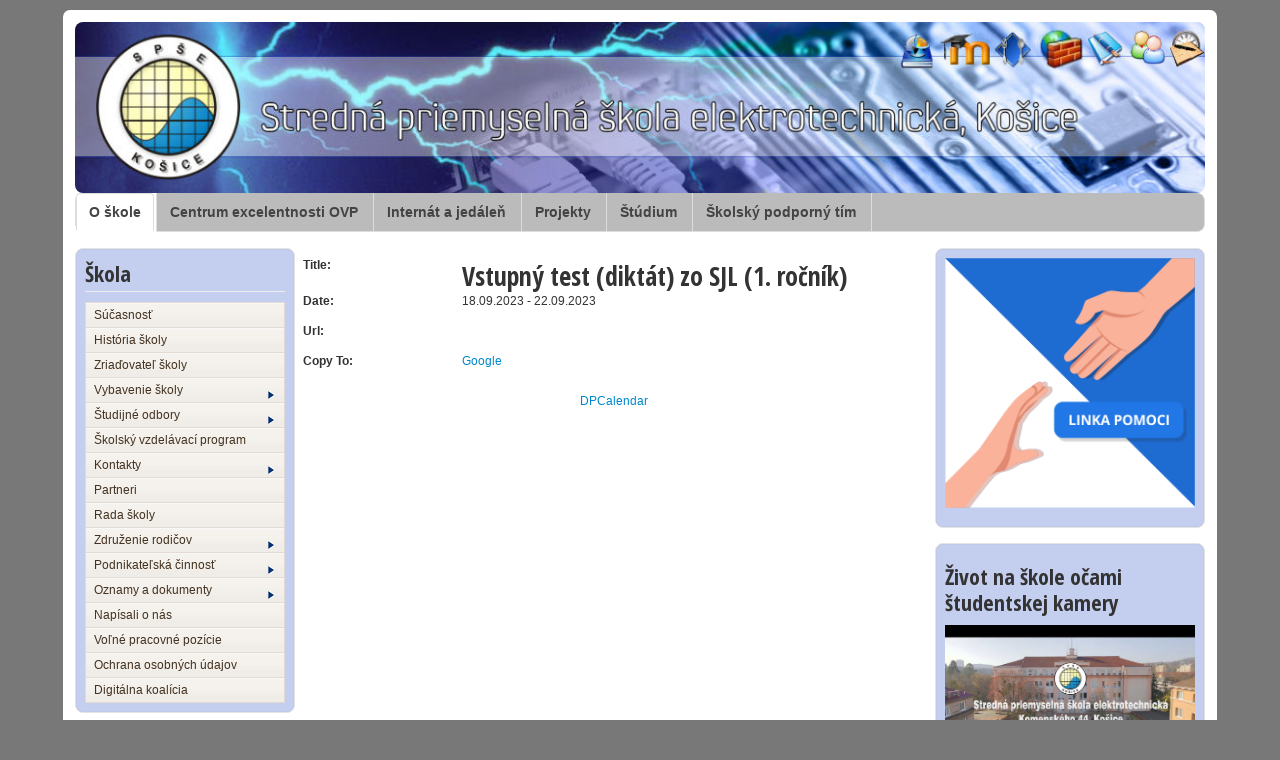

--- FILE ---
content_type: text/html; charset=utf-8
request_url: https://www.spseke.sk/skola/index.php/component/dpcalendar/event/1003
body_size: 9803
content:
<!DOCTYPE html>
<html xmlns="http://www.w3.org/1999/xhtml" xml:lang="sk-sk" lang="sk-sk" dir="ltr">
<head>
<meta name="viewport" content="width=device-width, initial-scale=1.0" />
  <base href="https://www.spseke.sk/skola/index.php/component/dpcalendar/event/1003" />
  <meta http-equiv="content-type" content="text/html; charset=utf-8" />
  <meta name="keywords" content="spse, spše, SPŠE, SPSE, elektrotechnika, Elektrotechnika, Pocitacove systemy, pocitacove systemy, počítačové systémy, Počítačové systémy, Priemyselná informatika, priemyselná informatika, Priemyselna informatika, priemyselna informatika, Telekomunikačná technika, telekomunikačná technika, Telekomunikacna technika, telekomunikacna technika" />
  <meta name="description" content="Stredná priemyselná škola elektrotechnická, Košice" />
  <meta name="generator" content="Joomla! - Open Source Content Management" />
  <title>SPŠE Košice - SPŠE Košice</title>
  <link href="https://www.spseke.sk/skola/index.php/component/dpcalendar/event/1003" rel="canonical" />
  <link rel="stylesheet" href="https://www.spseke.sk/skola/components/com_dpcalendar/libraries/dpcalendar/dpcalendar.css" type="text/css" />
  <link rel="stylesheet" href="https://www.spseke.sk/skola/components/com_dpcalendar/views/event/tmpl/default.css" type="text/css" />
  <link rel="stylesheet" href="/skola/media/jui/css/bootstrap.min.css" type="text/css" />
  <link rel="stylesheet" href="/skola/media/jui/css/bootstrap-responsive.min.css" type="text/css" />
  <link rel="stylesheet" href="/skola/media/jui/css/bootstrap-extended.css" type="text/css" />
  <link rel="stylesheet" href="https://www.spseke.sk/skola/modules/mod_dpcalendar_upcoming/tmpl/default.css" type="text/css" />
  <link rel="stylesheet" href="/skola/modules/mod_ariextmenu/mod_ariextmenu/js/css/menu.min.css" type="text/css" />
  <link rel="stylesheet" href="/skola/modules/mod_ariextmenu/mod_ariextmenu/js/css/menu.fix.css" type="text/css" />
  <style type="text/css">

			#cookiesck {
				position:fixed;
				left:0;
				right: 0;
				bottom: 0;
				z-index: 99;
				min-height: 30px;
				color: #eeeeee;
				background: rgba(0,0,0,0.5);
				box-shadow: #000 0 0 2px;
				text-align: center;
				font-size: 14px;
				line-height: 14px;
			}
			#cookiesck_text {
				padding: 10px 0;
				display: inline-block;
			}
			#cookiesck_buttons {
				float: right;
			}
			#cookiesck_readmore {
				float:right;
				padding:10px;
				border-radius: 3px;
			}
			#cookiesck_accept{
				float:left;
				padding:10px;
				margin: 1px;
				border-radius: 3px;
				background: #000;
				cursor: pointer;
				-webkit-transition: all 0.2s;
				transition: all 0.2s;
				border: 1px solid #404040;
			}
			#cookiesck_accept:hover{
				font-size: 120%;
			}
		UL#aext6974593017220 LI A{font-size:12px;font-weight:normal;text-transform:none;text-align:left;}UL#aext6974593017220 LI UL.ux-menu-sub A{font-size:11px;font-weight:normal;text-transform:none;text-align:left;}UL#aext697459301a125 LI A{font-size:12px;font-weight:normal;text-transform:none;text-align:left;}UL#aext697459301aea0 LI A{font-size:12px;font-weight:normal;text-transform:none;text-align:left;}
  </style>
  <script src="/skola/media/jui/js/jquery.min.js" type="text/javascript"></script>
  <script src="/skola/media/jui/js/jquery-noconflict.js" type="text/javascript"></script>
  <script src="/skola/media/jui/js/jquery-migrate.min.js" type="text/javascript"></script>
  <script src="https://www.spseke.sk/skola/components/com_dpcalendar/libraries/jquery/dpcalendar/dpNoConflict.js" type="text/javascript"></script>
  <script src="/skola/media/jui/js/bootstrap.min.js" type="text/javascript"></script>
  <script src="https://www.spseke.sk/skola/components/com_dpcalendar/libraries/dpcalendar/dpcalendar.js" type="text/javascript"></script>
  <script src="https://maps.googleapis.com/maps/api/js?sensor=true&language=sk" type="text/javascript"></script>
  <script src="https://j.maxmind.com/app/geoip.js" type="text/javascript"></script>
  <script src="https://www.spseke.sk/skola/components/com_dpcalendar/views/event/tmpl/event.js" type="text/javascript"></script>
  <script src="/skola/media/system/js/mootools-core.js" type="text/javascript"></script>
  <script src="/skola/media/system/js/core.js" type="text/javascript"></script>
  <script src="/skola/media/system/js/mootools-more.js" type="text/javascript"></script>
  <script src="/skola/modules/mod_ariextmenu/mod_ariextmenu/js/ext-core.js" type="text/javascript"></script>
  <script src="/skola/modules/mod_ariextmenu/mod_ariextmenu/js/menu.min.js" type="text/javascript"></script>
  <script type="text/javascript">
jQuery(function($) {
			 $('.hasTip').each(function() {
				var title = $(this).attr('title');
				if (title) {
					var parts = title.split('::', 2);
					$(this).data('tip:title', parts[0]);
					$(this).data('tip:text', parts[1]);
				}
			});
			var JTooltips = new Tips($('.hasTip').get(), {"maxTitleChars": 50,"fixed": false});
		});jQuery(document).ready(function($){
				$("#cookiesck").remove();
				$("body").append("<div id=\"cookiesck\" data-layout=\"layout1\"/>");
				$("body").append("<div id=\"cookiesck_overlay\" />");
				
				$("#cookiesck").append("<div class=\"inner\"></div>");
				$("#cookiesck > .inner").append("<span id=\"cookiesck_text\">Táto stránka nevyužíva žiadne cookies tretích strán ani iné sledovacie, či trvalo ukladané cookies.</span>")
					.append("<span id=\"cookiesck_buttons\"></div>");
				$("#cookiesck_buttons").append("<a class=\"cookiesck_button\" id=\"cookiesck_accept\">Rozumiem</a>")
					.append("<a class=\"cookiesck_button\" href=\"https://www.osobnyudaj.sk/informovanie/00161756/sk/zasady-pouzivania-suborov-cookies\"  target=\"_blank\" id=\"cookiesck_readmore\">Čítať viac</a>")
					.append("<div style=\"clear:both;\"></div>")
					;
		
			function ckSetCookie(c_name,value,exdays) {
				var exdate=new Date();
				exdate.setDate(exdate.getDate() + exdays);
				var c_value=escape(value) + ((exdays==null) ? "" : "; expires="+exdate.toUTCString()) + "; path=/";
				document.cookie=c_name + "=" + c_value;
			}

			function ckReadCookie(name) {
				var nameEQ = name + "=";
				var cooks = document.cookie.split(';');
				for(var i=0;i < cooks.length;i++) {
					var c = cooks[i];
					while (c.charAt(0)==' ') c = c.substring(1,c.length);
						if (c.indexOf(nameEQ) == 0) return c.substring(nameEQ.length,c.length);
					}
				return null;
			}

			var $cookieck = jQuery('#cookiesck');
			var $cookiesck_accept = jQuery('#cookiesck_accept');
			var cookiesck = ckReadCookie('cookiesck');
			$cookieck.hide();
			if(!(cookiesck == "yes")){
				// $cookieck.delay(1000).slideDown('fast'); 
				$cookieck.show(); 

				$cookiesck_accept.click(function(){
					ckSetCookie("cookiesck","yes",365);
					jQuery.post('https://www.spseke.sk/skola/index.php/component/dpcalendar/event/1003', 'set_cookie=1', function(){});
					$cookieck.slideUp('slow');
				});
			} 
		});
		;(function() { var _menuInit = function() { new Ext.ux.Menu("aext6974593017220", {"direction":"vertical","transitionDuration":0.4}); Ext.get("aext6974593017220").select(".ux-menu-sub").removeClass("ux-menu-init-hidden"); }; if (!Ext.isIE || typeof(MooTools) == "undefined" || typeof(MooTools.More) == "undefined") Ext.onReady(_menuInit); else window.addEvent("domready", _menuInit); })();;Ext.EventManager.on(window, "load", function() { new Ext.ux.Menu("aext697459301a125", {"direction":"vertical","transitionDuration":0.2}); Ext.get("aext697459301a125").select(".ux-menu-sub").removeClass("ux-menu-init-hidden"); });;(function() { var _menuInit = function() { new Ext.ux.Menu("aext697459301aea0", {"direction":"vertical","transitionDuration":0.2}); Ext.get("aext697459301aea0").select(".ux-menu-sub").removeClass("ux-menu-init-hidden"); }; if (!Ext.isIE || typeof(MooTools) == "undefined" || typeof(MooTools.More) == "undefined") Ext.onReady(_menuInit); else window.addEvent("domready", _menuInit); })();
  </script>
  <!--[if IE]><link rel="stylesheet" type="text/css" href="/skola/modules/mod_ariextmenu/mod_ariextmenu/js/css/menu.ie.min.css" /><![endif]-->
  <!--[if lt IE 8]><script type="text/javascript" src="/skola/modules/mod_ariextmenu/mod_ariextmenu/js/fix.js"></script><![endif]-->

<link href='//fonts.googleapis.com/css?family=Open+Sans+Condensed:700' rel='stylesheet' type='text/css' />
<link href="/web/skola/templates/basetemplate-joomla3/css/template.css" rel="stylesheet" type="text/css" />
<link href="/skola/templates/basetemplate-joomla3/css/template_local7.css" rel="stylesheet" type="text/css" />
<!--[if lt IE 9]>
<script src="/skola/media/jui/js/html5.js"></script>
<![endif]-->
<!--[if lte IE 7]>
<link href="/skola/templates/basetemplate-joomla3/css/template_IEold.css" rel="stylesheet" type="text/css" />
<![endif]-->
<!--[if IE 8]>
<link href="/skola/templates/basetemplate-joomla3/css/template_IE8.css" rel="stylesheet" type="text/css" />
<![endif]-->
<!--[if IE 9]>
<link href="/skola/templates/basetemplate-joomla3/css/template_IE9.css" rel="stylesheet" type="text/css" />
<![endif]-->
  

</head>
<body id="">
	<div class="container">
        <table border="0" cellpadding="0" cellspacing="0" width="1110">
        <TR><TD align="left" colspan="3">
		<!-- Begin Header-->
		<div class="header">
			<div class="header-inner">
																<div class="bigimage">
					

<div class="custom"  >
	<div><a href="http://www.spseke.sk/skola/"><img style="display: block; margin-left: auto; margin-right: auto;" title="Header image" src="/skola/images/headers/header_spseke_big.jpg" alt="Header image" usemap="#headermap" border="0" /></a><map name="headermap"> 
<area title="MyLearning" coords="820,0,864,60" shape="rect" href="https://mylearning.spseke.sk/" />
 
<area title="Moodle" coords="865,0,918,60" shape="rect" href="https://mylearning.spseke.sk/" />
 
<area title="Jedálny lístok" coords="919,0,960,60" shape="rect" href="http://www.eskoly.sk/komenskeho44/jedalen" />
 
<area title="Intranet" coords="960,0,1010,60" shape="rect" href="http://www.spseke.sk/web/intranet.php" />
 
<area title="Žiacka knižka" coords="1011,0,1052,60" shape="rect" href="http://spseke.edupage.org/znamky/" />
 
<area title="Zastupovanie" coords="1053,0,1093,60" shape="rect" href="http://spseke.edupage.org/substitution/" />
 
<area title="Rozvrh hodín" coords="1094,0,1130,60" shape="rect" href="https://spseke.edupage.org/timetable/" />
 </map></div></div>

					<div class="clearfix"></div>
				</div><!--End Bigimage-->
								<div class="clearfix"></div>
			</div><!--End Header-Inner-->
		</div><!--End Header-->
	</TD></TR>
						<TR valign="top">
			<TD colspan="3">
			<div class="navigation">
					<table cellspacing="1" cellpadding="0" width="100%">
		<tr>
			<td>
					<table cellpadding="0" cellspacing="0" class="moduletable">
			<tr>
			<td>
				<ul class="nav menu nav-tabs" id="mainmenu">
<li class="item-159 current active"><a href="/skola/" >O škole</a></li><li class="item-160"><a href="/cov/" >Centrum excelentnosti OVP</a></li><li class="item-161"><a href="/internat/" >Internát a jedáleň</a></li><li class="item-164"><a href="/projekty/" >Projekty</a></li><li class="item-162"><a href="/studium/" >Štúdium</a></li><li class="item-273"><a href="/skola/index.php/skolsky-podporny-tim" >Školský podporný tím</a></li></ul>
			</td>
		</tr>
		</table>
				</td>
		</tr>
	</table>
	
				<div class="clearfix"></div>
			</div><!--End Navigation-->
			</TD></TR>
						<TR valign="top" class="container-content">
								<TD>
				<div id="sidebarleft" class="span3">
					<div class="well "><h3 class="page-header">Škola</h3>
<div id="aext6974593017220_container" class="ux-menu-container ux-menu-clearfix">

	<ul id="aext6974593017220" class="ux-menu ux-menu-vertical">
					<li class="ux-menu-item-main ux-menu-item-level-0 ux-menu-item176 ux-menu-item-parent-pos0">
				<a href="/skola/index.php/sucasnost" class=" ux-menu-link-level-0 ux-menu-link-first" title="">
					Súčasnosť 									</a>
						</li>
					<li class="ux-menu-item-main ux-menu-item-level-0 ux-menu-item102 ux-menu-item-parent-pos1">
				<a href="/skola/index.php/historia-skoly" class=" ux-menu-link-level-0" title="">
					História školy									</a>
						</li>
					<li class="ux-menu-item-main ux-menu-item-level-0 ux-menu-item202 ux-menu-item-parent-pos2">
				<a href="/skola/index.php/zriadovatel-skoly" class=" ux-menu-link-level-0" title="">
					Zriaďovateľ školy									</a>
						</li>
					<li class="ux-menu-item-main ux-menu-item-level-0 ux-menu-item-parent ux-menu-item126 ux-menu-item-parent-pos3">
				<a href="javascript:void(0);" class=" ux-menu-link-level-0 ux-menu-link-parent" title="">
					Vybavenie školy										<span class="ux-menu-arrow"></span>
									</a>
			
	<ul class="ux-menu-sub ux-menu-init-hidden">
					<li class=" ux-menu-item-level-1 ux-menu-item122">
				<a href="/skola/index.php/vybavenie-skoly/budova" class=" ux-menu-link-level-1" title="">
					Budova									</a>
						</li>
					<li class=" ux-menu-item-level-1 ux-menu-item123">
				<a href="/skola/index.php/vybavenie-skoly/internet-a-pocitace" class=" ux-menu-link-level-1" title="">
					Internet a počítače									</a>
						</li>
					<li class=" ux-menu-item-level-1 ux-menu-item151">
				<a href="/skola/index.php/vybavenie-skoly/skolsky-internat-a-jedalen" class=" ux-menu-link-level-1" title="">
					Školský internát a jedáleň									</a>
						</li>
					<li class=" ux-menu-item-level-1 ux-menu-item153">
				<a href="/skola/index.php/vybavenie-skoly/telocvicna-a-posilnovna" class=" ux-menu-link-level-1" title="">
					Telocvičňa a posilňovňa									</a>
						</li>
					<li class=" ux-menu-item-level-1 ux-menu-item217">
				<a href="/skola/index.php/vybavenie-skoly/propagacne-video" class=" ux-menu-link-level-1" title="">
					Propagačné video									</a>
						</li>
			</ul>
			</li>
					<li class="ux-menu-item-main ux-menu-item-level-0 ux-menu-item-parent ux-menu-item104 ux-menu-item-parent-pos4">
				<a href="javascript:void(0);" class=" ux-menu-link-level-0 ux-menu-link-parent" title="">
					Študijné odbory										<span class="ux-menu-arrow"></span>
									</a>
			
	<ul class="ux-menu-sub ux-menu-init-hidden">
					<li class=" ux-menu-item-level-1 ux-menu-item258">
				<a href="/skola/index.php/studijne-odbory/elektrotechnika" class=" ux-menu-link-level-1" title="">
					Elektrotechnika									</a>
						</li>
					<li class=" ux-menu-item-level-1 ux-menu-item256">
				<a href="/skola/index.php/studijne-odbory/ist-2020" class=" ux-menu-link-level-1" title="">
					Informačné a sieťové technológie									</a>
						</li>
					<li class=" ux-menu-item-level-1 ux-menu-item257">
				<a href="/skola/index.php/studijne-odbory/pocitacove-systemy-dual" class=" ux-menu-link-level-1" title="">
					Počítačové systémy (DUAL)									</a>
						</li>
			</ul>
			</li>
					<li class="ux-menu-item-main ux-menu-item-level-0 ux-menu-item155 ux-menu-item-parent-pos5">
				<a href="/skola/index.php/skolsky-vzdel-program" class=" ux-menu-link-level-0" title="">
					Školský vzdelávací program									</a>
						</li>
					<li class="ux-menu-item-main ux-menu-item-level-0 ux-menu-item-parent ux-menu-item106 ux-menu-item-parent-pos6">
				<a href="javascript:void(0);" class=" ux-menu-link-level-0 ux-menu-link-parent" title="">
					Kontakty										<span class="ux-menu-arrow"></span>
									</a>
			
	<ul class="ux-menu-sub ux-menu-init-hidden">
					<li class=" ux-menu-item-level-1 ux-menu-item180">
				<a href="/skola/index.php/kontakty/hlavny-kontakt" class=" ux-menu-link-level-1" title="">
					Hlavný kontakt									</a>
						</li>
					<li class=" ux-menu-item-level-1 ux-menu-item166">
				<a href="/skola/index.php/kontakty/vedenie-skoly" class=" ux-menu-link-level-1" title="">
					Vedenie školy									</a>
						</li>
					<li class=" ux-menu-item-level-1 ux-menu-item193">
				<a href="/skola/index.php/kontakty/ucitelia" class=" ux-menu-link-level-1" title="">
					Učitelia									</a>
						</li>
					<li class=" ux-menu-item-level-1 ux-menu-item177">
				<a href="/skola/index.php/kontakty/skolska-jedalen" class=" ux-menu-link-level-1" title="">
					Školská jedáleň									</a>
						</li>
					<li class=" ux-menu-item-level-1 ux-menu-item194">
				<a href="/skola/index.php/kontakty/skolsky-internat" class=" ux-menu-link-level-1" title="">
					Školský internát 									</a>
						</li>
					<li class=" ux-menu-item-level-1 ux-menu-item178">
				<a href="/skola/index.php/kontakty/hospodarski-pracovnici" class=" ux-menu-link-level-1" title="">
					Hospodárski pracovníci									</a>
						</li>
					<li class=" ux-menu-item-level-1 ux-menu-item214">
				<a href="/skola/index.php/kontakty/skolsky-psycholog" class=" ux-menu-link-level-1" title="">
					Školský psychológ									</a>
						</li>
			</ul>
			</li>
					<li class="ux-menu-item-main ux-menu-item-level-0 ux-menu-item175 ux-menu-item-parent-pos7">
				<a href="/skola/index.php/partneri" class=" ux-menu-link-level-0" title="">
					Partneri									</a>
						</li>
					<li class="ux-menu-item-main ux-menu-item-level-0 ux-menu-item107 ux-menu-item-parent-pos8">
				<a href="/skola/index.php/rada-skoly" class=" ux-menu-link-level-0" title="">
					Rada školy									</a>
						</li>
					<li class="ux-menu-item-main ux-menu-item-level-0 ux-menu-item-parent ux-menu-item174 ux-menu-item-parent-pos9">
				<a href="javascript:void(0);" class=" ux-menu-link-level-0 ux-menu-link-parent" title="">
					Združenie rodičov										<span class="ux-menu-arrow"></span>
									</a>
			
	<ul class="ux-menu-sub ux-menu-init-hidden">
					<li class=" ux-menu-item-level-1 ux-menu-item108">
				<a href="/skola/index.php/zdruzenie-rodicov/stanovy-zdruzenia-rodicov" class=" ux-menu-link-level-1" title="">
					Stanovy združenia rodičov									</a>
						</li>
					<li class=" ux-menu-item-level-1 ux-menu-item110">
				<a href="/skola/index.php/zdruzenie-rodicov/darovanie-2" class=" ux-menu-link-level-1" title="">
					Darovanie 2%									</a>
						</li>
					<li class=" ux-menu-item-level-1 ux-menu-item187">
				<a href="/skola/index.php/zdruzenie-rodicov/rodicovsky-prispevok-2014-2015" class=" ux-menu-link-level-1" title="">
					Rodičovský príspevok									</a>
						</li>
			</ul>
			</li>
					<li class="ux-menu-item-main ux-menu-item-level-0 ux-menu-item-parent ux-menu-item109 ux-menu-item-parent-pos10">
				<a href="javascript:void(0);" class=" ux-menu-link-level-0 ux-menu-link-parent" title="">
					Podnikateľská činnosť										<span class="ux-menu-arrow"></span>
									</a>
			
	<ul class="ux-menu-sub ux-menu-init-hidden">
					<li class=" ux-menu-item-level-1 ux-menu-item199">
				<a href="/skola/index.php/podnikatelska-cinnost/restauracne-sluzby" class=" ux-menu-link-level-1" title="">
					Reštauračné služby									</a>
						</li>
			</ul>
			</li>
					<li class="ux-menu-item-main ux-menu-item-level-0 ux-menu-item-parent ux-menu-item112 ux-menu-item-parent-pos11">
				<a href="javascript:void(0);" class=" ux-menu-link-level-0 ux-menu-link-parent" title="">
					Oznamy a dokumenty										<span class="ux-menu-arrow"></span>
									</a>
			
	<ul class="ux-menu-sub ux-menu-init-hidden">
					<li class=" ux-menu-item-level-1 ux-menu-item105">
				<a href="/skola/index.php/oznamy-a-dokumenty/loga-spse-a-cov" class=" ux-menu-link-level-1" title="">
					Logá SPŠE a COV									</a>
						</li>
					<li class=" ux-menu-item-level-1 ux-menu-item113">
				<a href="/skola/index.php/oznamy-a-dokumenty/vnutorny-poriadok-skoly" target="_blank" class=" ux-menu-link-level-1" title="">
					Vnútorný poriadok školy									</a>
						</li>
					<li class=" ux-menu-item-level-1 ux-menu-item181">
				<a href="/skola/index.php/oznamy-a-dokumenty/hodnotiace-spravy" class=" ux-menu-link-level-1" title="">
					Hodnotiace správy									</a>
						</li>
					<li class=" ux-menu-item-level-1 ux-menu-item183">
				<a href="/skola/images/skola/doc/fajcenie/oznamenie_o_fajceni.pdf" class=" ux-menu-link-level-1" title="">
					Oznam o fajčení									</a>
						</li>
					<li class=" ux-menu-item-level-1 ux-menu-item263">
				<a href="https://www.crz.gov.sk/2171273-sk/centralny-register-zmluv/?art_zs2=&art_predmet=&art_ico=&art_suma_spolu_od=&art_suma_spolu_do=&art_datum_zverejnene_od=&art_datum_zverejnene_do=&art_rezort=0&art_zs1=&nazov=&art_ico1=00161756&odoslat=&ID=2171273&frm_id_frm_filter_3=633a7861ad2d4" class=" ux-menu-link-level-1" title="">
					Zmluvy CRZ									</a>
						</li>
					<li class=" ux-menu-item-level-1 ux-menu-item182">
				<a href="https://web.vucke.sk/sk/samosprava/organizacie-zp/skolske/stredne-priemyselne-skoly/sps-elektrotechnicka-kosice/" class=" ux-menu-link-level-1" title="">
					Zmluvy, faktúry, objednávky									</a>
						</li>
					<li class=" ux-menu-item-level-1 ux-menu-item220">
				<a href="/skola/index.php/oznamy-a-dokumenty/pristup-k-informaciam" class=" ux-menu-link-level-1" title="">
					Prístup k informáciám									</a>
						</li>
					<li class=" ux-menu-item-level-1 ux-menu-item221">
				<a href="/skola/index.php/oznamy-a-dokumenty/koncepcie-rozvoja" class=" ux-menu-link-level-1" title="">
					Koncepcie rozvoja									</a>
						</li>
					<li class=" ux-menu-item-level-1 ux-menu-item218">
				<a href="/skola/index.php/oznamy-a-dokumenty/podnety-o-protispolocenskej-cinnosti" class=" ux-menu-link-level-1" title="">
					 Podnety o protispoločenskej činnosti									</a>
						</li>
					<li class=" ux-menu-item-level-1 ux-menu-item210">
				<a href="/skola/index.php/oznamy-a-dokumenty/2015-05-18-07-16-23" class=" ux-menu-link-level-1" title="">
					Prenájom nebytových priestorov									</a>
						</li>
					<li class=" ux-menu-item-level-1 ux-menu-item-parent ux-menu-item247">
				<a href="javascript:void(0);" class=" ux-menu-link-level-1 ux-menu-link-parent" title="">
					Verejné obstarávanie										<span class="ux-menu-arrow"></span>
									</a>
			
	<ul class="ux-menu-sub ux-menu-init-hidden">
					<li class=" ux-menu-item-level-2 ux-menu-item219">
				<a href="https://www.uvo.gov.sk/profily/-/profil/pdetail/474)" class=" ux-menu-link-level-2" title="">
					Profil verejného obstarávateľa									</a>
						</li>
					<li class=" ux-menu-item-level-2 ux-menu-item241">
				<a href="/skola/index.php/oznamy-a-dokumenty/verejne-obstaravanie/zakazky-s-nizkou-hodnotou-podla-117-zvo" class=" ux-menu-link-level-2" title="">
					Zákazky s nízkou hodnotou podľa §117 ZVO									</a>
						</li>
					<li class=" ux-menu-item-level-2 ux-menu-item251">
				<a href="/skola/index.php/oznamy-a-dokumenty/verejne-obstaravanie/podlimitne-zakazky" class=" ux-menu-link-level-2" title="">
					Podlimitné zákazky									</a>
						</li>
					<li class=" ux-menu-item-level-2 ux-menu-item252">
				<a href="/skola/index.php/oznamy-a-dokumenty/verejne-obstaravanie/nadlimitne-zakazky" class=" ux-menu-link-level-2" title="">
					Nadlimitné zákazky									</a>
						</li>
					<li class=" ux-menu-item-level-2 ux-menu-item248">
				<a href="/skola/index.php/oznamy-a-dokumenty/verejne-obstaravanie/oznam-k-verejnemu-obstaravaniu" class=" ux-menu-link-level-2 ux-menu-link-last" title="">
					Oznam k verejnému obstarávaniu									</a>
						</li>
			</ul>
			</li>
			</ul>
			</li>
					<li class="ux-menu-item-main ux-menu-item-level-0 ux-menu-item114 ux-menu-item-parent-pos12">
				<a href="/skola/index.php/napisali-o-nas" class=" ux-menu-link-level-0" title="">
					Napísali o nás									</a>
						</li>
					<li class="ux-menu-item-main ux-menu-item-level-0 ux-menu-item111 ux-menu-item-parent-pos13">
				<a href="/skola/index.php/volne-pracovne-pozicie" class=" ux-menu-link-level-0" title="">
					Voľné pracovné pozície									</a>
						</li>
					<li class="ux-menu-item-main ux-menu-item-level-0 ux-menu-item238 ux-menu-item-parent-pos14">
				<a href="https://www.osobnyudaj.sk/informovanie/00161756" target="_blank" class=" ux-menu-link-level-0" title="">
					Ochrana osobných údajov									</a>
						</li>
					<li class="ux-menu-item-main ux-menu-item-level-0 ux-menu-item243 ux-menu-item-parent-pos15">
				<a href="/skola/index.php/digitalna-koalicia" class=" ux-menu-link-level-0 ux-menu-link-last" title="">
					Digitálna koalícia									</a>
						</li>
			</ul>
</div></div><div class="well "><h3 class="page-header">Pre uchádzačov</h3>
<div id="aext697459301a125_container" class="ux-menu-container ux-menu-clearfix">

	<ul id="aext697459301a125" class="ux-menu ux-menu-vertical">
					<li class="ux-menu-item-main ux-menu-item-level-0 ux-menu-item-parent ux-menu-item244 ux-menu-item-parent-pos0">
				<a href="javascript:void(0);" class=" ux-menu-link-level-0 ux-menu-link-first ux-menu-link-parent" title="">
					Maturitné štúdium										<span class="ux-menu-arrow"></span>
									</a>
			
	<ul class="ux-menu-sub ux-menu-init-hidden">
					<li class=" ux-menu-item-level-1 ux-menu-item216">
				<a href="/skola/index.php/maturitne-studium/okruhy-tem-na-prijimacie-pohovory" class=" ux-menu-link-level-1" title="">
					Okruhy tém na prijímacie skúšky 2026									</a>
						</li>
					<li class=" ux-menu-item-level-1 ux-menu-item268">
				<a href="/skola/images/doc/Prijimacky_2026_2027/Podmienky_prijatia_na_studium_2026_27_SPSE_Kosice_schvalene_17_09_2025.pdf" class=" ux-menu-link-level-1" title="">
					Podmienky prijatia pre šk. rok 2026/27									</a>
						</li>
					<li class=" ux-menu-item-level-1 ux-menu-item270">
				<a href="/skola/index.php/maturitne-studium/najvyssi-pocet-prijimanych-ziakov-pre-sk-rok-2026-2027" class=" ux-menu-link-level-1" title="">
					Najvyšší počet prijímaných žiakov do prvého ročníka pre šk. rok 2026/2027									</a>
						</li>
					<li class=" ux-menu-item-level-1 ux-menu-item260">
				<a href="/skola/images/doc/Podmienky_prijatia/Podmienky_prijatia_na_studium_2027_28_SPSE_Kosice_24_09_2025.pdf" class=" ux-menu-link-level-1" title="">
					Podmienky prijatia pre šk. rok 2027/28									</a>
						</li>
			</ul>
			</li>
					<li class="ux-menu-item-main ux-menu-item-level-0 ux-menu-item-parent ux-menu-item245 ux-menu-item-parent-pos1">
				<a href="javascript:void(0);" class=" ux-menu-link-level-0 ux-menu-link-parent" title="">
					Pomaturitné štúdium										<span class="ux-menu-arrow"></span>
									</a>
			
	<ul class="ux-menu-sub ux-menu-init-hidden">
					<li class=" ux-menu-item-level-1 ux-menu-item215">
				<a href="https://www.spseke.sk/skola/images/skola/VOS/Kriteria-VOS-2025-2026-schvalene15-1-2025.pdf" class=" ux-menu-link-level-1" title="">
					Prihláška a podmienky prijatia na duálne štúdium 2025/26									</a>
						</li>
					<li class=" ux-menu-item-level-1 ux-menu-item255">
				<a href="https://forms.gle/Wb2xjvaYY5XAccJHA" class=" ux-menu-link-level-1" title="">
					Cvičný IT test									</a>
						</li>
					<li class=" ux-menu-item-level-1 ux-menu-item265">
				<a href="https://www.deutschetelekomitsolutions.sk/sk/dualne-vzdelavanie" target="_blank" class=" ux-menu-link-level-1" title="">
					Ďalšie informácie									</a>
						</li>
			</ul>
			</li>
					<li class="ux-menu-item-main ux-menu-item-level-0 ux-menu-item120 ux-menu-item-parent-pos2">
				<a href="/skola/index.php/prezentacia-skoly" class=" ux-menu-link-level-0" title="">
					Prezentácia školy									</a>
						</li>
					<li class="ux-menu-item-main ux-menu-item-level-0 ux-menu-item-parent ux-menu-item226 ux-menu-item-parent-pos3">
				<a href="javascript:void(0);" class=" ux-menu-link-level-0 ux-menu-link-parent" title="">
					Ako u nás učíme										<span class="ux-menu-arrow"></span>
									</a>
			
	<ul class="ux-menu-sub ux-menu-init-hidden">
					<li class=" ux-menu-item-level-1 ux-menu-item227">
				<a href="/skola/index.php/ako-u-nas-ucime/informacne-technologie" class=" ux-menu-link-level-1" title="">
					Informačné technológie									</a>
						</li>
					<li class=" ux-menu-item-level-1 ux-menu-item228">
				<a href="/skola/index.php/ako-u-nas-ucime/robotiku" class=" ux-menu-link-level-1" title="">
					Robotiku									</a>
						</li>
					<li class=" ux-menu-item-level-1 ux-menu-item230">
				<a href="/skola/index.php/ako-u-nas-ucime/automatizaciu-a-priemyselnu-informatiku" class=" ux-menu-link-level-1" title="">
					Automatizáciu a priemyselnú informatiku									</a>
						</li>
					<li class=" ux-menu-item-level-1 ux-menu-item231">
				<a href="/skola/index.php/ako-u-nas-ucime/elektrotechniku" class=" ux-menu-link-level-1" title="">
					Elektrotechniku									</a>
						</li>
					<li class=" ux-menu-item-level-1 ux-menu-item232">
				<a href="/skola/index.php/ako-u-nas-ucime/elektroenergetiku-a-silnoprudove-predmety" class=" ux-menu-link-level-1" title="">
					Elektroenergetiku a silnoprúdové predmety									</a>
						</li>
			</ul>
			</li>
					<li class="ux-menu-item-main ux-menu-item-level-0 ux-menu-item-parent ux-menu-item233 ux-menu-item-parent-pos4">
				<a href="javascript:void(0);" class=" ux-menu-link-level-0 ux-menu-link-parent" title="">
					Študijné odbory										<span class="ux-menu-arrow"></span>
									</a>
			
	<ul class="ux-menu-sub ux-menu-init-hidden">
					<li class=" ux-menu-item-level-1 ux-menu-item234">
				<a href="/skola/index.php/studijne-odbory/elektrotechnika" class=" ux-menu-link-level-1" title="">
					2675M Elektrotechnika									</a>
						</li>
					<li class=" ux-menu-item-level-1 ux-menu-item236">
				<a href="/skola/index.php/studijne-odbory/ist-2020" class=" ux-menu-link-level-1" title="">
					2561M Informačné a sieťové technológie									</a>
						</li>
					<li class=" ux-menu-item-level-1 ux-menu-item237">
				<a href="/skola/index.php/studijne-odbory/pocitacove-systemy-dual" class=" ux-menu-link-level-1" title="">
					2563Q Počítačové systémy - duálne pomaturitné									</a>
						</li>
			</ul>
			</li>
					<li class="ux-menu-item-main ux-menu-item-level-0 ux-menu-item254 ux-menu-item-parent-pos5">
				<a href="/skola/index.php/online-den-otvorenych-dveri" class=" ux-menu-link-level-0" title="">
					Online deň otvorených dverí 									</a>
						</li>
					<li class="ux-menu-item-main ux-menu-item-level-0 ux-menu-item272 ux-menu-item-parent-pos6">
				<a href="https://www.linktr.ee/spseke" class=" ux-menu-link-level-0 ux-menu-link-last" title="">
					Kľúčové informácie z DOD									</a>
						</li>
			</ul>
</div></div><div class="well "><h3 class="page-header">Život na škole</h3>
<div id="aext697459301aea0_container" class="ux-menu-container ux-menu-clearfix">

	<ul id="aext697459301aea0" class="ux-menu ux-menu-vertical">
					<li class="ux-menu-item-main ux-menu-item-level-0 ux-menu-item132 ux-menu-item-parent-pos0">
				<a href="/skola/index.php/fotogaleria" class=" ux-menu-link-level-0 ux-menu-link-first" title="">
					Fotogaléria									</a>
						</li>
					<li class="ux-menu-item-main ux-menu-item-level-0 ux-menu-item128 ux-menu-item-parent-pos1">
				<a href="http://www.spseke.sk/projekty/" class=" ux-menu-link-level-0 ux-menu-link-last" title="">
					Projekty									</a>
						</li>
			</ul>
</div></div><div class="well "><h3 class="page-header">Národná cena kvality</h3>

<div class="custom"  >
	<p><a href="/skola/index.php/19-aktuality/640-narodna-cena-kvality-2024" rel="alternate"><img style="display: block; margin-left: auto; margin-right: auto;" src="/skola/images/doc/obr/cena_kvality.JPG" alt="" width="180" /></a></p></div>
</div><div class="well "><h3 class="page-header">Chcem študovať 2026/2027</h3>

<div class="custom"  >
	<p><a href="/skola/index.php/2-uncategorised/770-chcem-studovat-na-spse" rel="alternate"><img style="display: block; margin-left: auto; margin-right: auto;" src="/skola/images/doc/obr/loga/prijimacky.jpg" alt="" width="200" /></a></p></div>
</div><div class="well "><h3 class="page-header">Prevencia kriminality</h3>

<div class="custom"  >
	<p><a href="/skola/index.php/19-aktuality/618-prevencia-kriminality" rel="alternate"><img style="display: block; margin-left: auto; margin-right: auto;" src="/skola/images/prev_krimi.JPG" alt="" width="180" /></a></p></div>
</div><div class="well "><h3 class="page-header">IT Fitness Test</h3>

<div class="custom"  >
	<p><a href="/skola/index.php/19-aktuality/728-nasa-skola-ziskala-certifikat-ucastnika-it-fitness-testu-2025" rel="alternate"><img style="display: block; margin-left: auto; margin-right: auto;" src="/skola/images/doc/obr/Odborne_sutaze/2025/IT_Fitness_Test_2025_hrdi_ucastnici.jpg" alt="" width="180" height="54" /></a></p></div>
</div><div class="well "><h3 class="page-header">DSD I PRO </h3>

<div class="custom"  >
	<p><a href="/skola/index.php/2-uncategorised/378-skuska-dsd-i-pro-na-spse" rel="alternate"><img style="display: block; margin-left: auto; margin-right: auto;" src="/skola/images/loga-sdv/DSD_LOGO.bmp" alt="" width="120" /></a></p></div>
</div><div class="well "><h3 class="page-header">Certifikát AUTODESK</h3>

<div class="custom"  >
	<p><a href="/skola/index.php/19-aktuality/515-certificate-of-autodesk-academia-program" rel="alternate"><img style="display: block; margin-left: auto; margin-right: auto;" src="/skola/images/doc/obr/Autodesk/Plaketa.jpg" alt="" width="180" /></a></p></div>
</div><div class="well "><h3 class="page-header">Národná linka na pomoc deťom v ohrození</h3>

<div class="custom"  >
	<p><a href="/skola/images/doc/kampan_Viac_ako_nick_UPSVaR_plagat-A2_07_2021_navrh05_kor01.pdf" rel="alternate"><img style="display: block; margin-left: auto; margin-right: auto;" src="/skola/images/viac_ako_nic.JPG" alt="" width="160" /></a></p></div>
</div><div class="well "><h3 class="page-header">Zelená škola</h3>

<div class="custom"  >
	<div style="text-align: justify;"><span style="color: #339966;"><i>Naša škola je zapojená do medzinárodného programu Zelená škola, ktorý koordinuje Centrum environmentálnej a etickej výchovy Živica s podporou Na</i>dácie <i>Slovenskej sporiteľne.</i></span></div>
<div style="text-align: center;"><a href="/skola/index.php/2-uncategorised/734-zelena-skola" rel="alternate"><span style="color: #339966;"><i><img src="/skola/images/doc/obr/loga/logo_zelena_skola.jpg" alt="" width="120" height="135" /></i></span></a></div></div>
</div><!--End Position-8-->
				</div><!--End Sidebar Left-->
				</TD>
								<TD>
				<div id="content" class="span6">
															<div id="system-message-container">
	</div>

					
<div id="dpcal-event-container" class="dp-container" itemprop="event" itemscope itemtype="http://schema.org/Event">
<div class="pull-left event-button"></div>
<div class="pull-left event-button"></div>
<div class="pull-left event-button"></div>
<div class="pull-left event-button"></div>
<div class="clearfix"></div>
<h2>Event</h2>
<div class="row-fluid">
	<div class="span7">
		<div class="row-fluid" id="dp-event-title">
			<div class="span3 event-label">Title: </div>
			<div class="span9 event-content" itemprop="name">Vstupn&yacute; test (dikt&aacute;t) zo SJL (1. ročn&iacute;k)</div>
		</div>
		<div class="row-fluid" id="dp-event-calendar">
			<div class="span3 event-label">Calendar: </div>
			<div class="span9 event-content">
<a href="/skola/index.php/component/dpcalendar/calendar/17-kalendar-spseke" target="_parent">Kalendar SPSEKE</a>							</div>
		</div>
		<div class="row-fluid" id="dp-event-date">
			<div class="span3 event-label">Date: </div>
			<div class="span9 event-content" itemprop="startDate" content="2023-09-18T00:00:00+00:00">18.09.2023 - 22.09.2023</div>
		</div>
		<div class="row-fluid" id="dp-event-location">
			<div class="span3 event-label">Location: </div>
			<div class="span9 event-content" itemprop="location" content="">			</div>
		</div>
		<div class="row-fluid" id="dp-event-url">
			<div class="span3 event-label">Url: </div>
			<div class="span9 event-content"><a href="/skola/" target="_blank"></a></div>
		</div>
		<div class="row-fluid" id="dp-event-author">
			<div class="span3 event-label">Author: </div>
			<div class="span9 event-content" itemprop="performer">Bernarda Kovalčinov&aacute;<br/></div>
		</div>
		<div class="row-fluid" id="dp-event-capacity">
			<div class="span3 event-label">Capacity: </div>
			<div class="span9 event-content">Unlimited</div>
		</div>
		<div class="row-fluid">
			<div class="span3 event-label" id="dp-event-attendee">Attendees: </div>
			<div class="span9 event-content" itemprop="performer">
</div>
		</div>
		<div class="row-fluid" id="dp-event-copy-google">
			<div class="span3 event-label">Copy To: </div>
			<div class="span9 event-content"><a target="_blank" href="http://www.google.com/calendar/render?action=TEMPLATE&amp;text=Vstupn%C3%BD+test+%28dikt%C3%A1t%29+zo+SJL+%281.+ro%C4%8Dn%C3%ADk%29&amp;dates=20230918%2F20230923&amp;location=&amp;details=&amp;hl=sk-SK&amp;ctz=UTC&amp;sf=true&amp;output=xml">Google</a></div>
		</div>
		<div class="row-fluid" id="dp-event-coppy-outlook">
			<div class="span3 event-label"></div>
			<div class="span9 event-content"><a target="_blank" href="/skola/index.php/component/dpcalendar/event/1003?format=raw">Outlook (.ics)</a></div>
		</div>
	</div>
	<div class="span5" id="dp-event-map"><div id="dp-event-details-map" class="pull-right dpcalendar-fixed-map" data-zoom="4"></div></div>
</div>
</div>

<div style="text-align:center;margin-top:10px" ><a href="http://joomla.digital-peak.com">DPCalendar</a></div>

				</div><!--Content -->
				</TD>
								<TD>
				<div id="sidebarright" class="span3">
					<div class="well ">

<div class="custom"  >
	<p><a href="/skola/index.php/19-aktuality/721-linka-pomoci-pomoc-ktoru-mate-na-dosah"><img style="width: 100%;" src="/skola/images/banners/linka-pomoci.png" alt="" /></a></p></div>
</div><div class="well ">

<div class="custom"  >
	<h3 class="item-title" style="text-align: left;">Život na škole očami študentskej kamery</h3>
<p><a href="https://www.youtube.com/watch?v=PYo3-0x8K4g&amp;t=3s" rel="alternate"><img style="display: block; margin-left: auto; margin-right: auto;" src="/skola/images/doc/obr/PROPAGACIA_SKOLY/2025/DOD_2025.jpg" alt="" width="250" /></a></p></div>
</div><div class="well "><h3 class="page-header">Školská aplikácia</h3>

<div class="custom"  >
	<p><a href="/skola/images/doc/plagat_final.pdf" rel="alternate"><img style="display: block; margin-left: auto; margin-right: auto;" src="/skola/images/icons/plagat_final.jpg" alt="" width="180" /></a></p>
<p style="text-align: center; font-size: 12pt; padding: 5px 10px; display: block; background: #003399; color: white; font-weight: bold;"><a style="display: inline-block; width: 100%; text-decoration: none; color: white;" href="https://mojaspseke.sk" rel="alternate">Aplikácia Moja SPŠE</a></p></div>
</div><div class="well "><h3 class="page-header">Zriaďovateľ školy</h3>

<div class="custom"  >
	<p><a href="http://web.vucke.sk/sk/" rel="alternate"> <img style="display: block; margin-left: auto; margin-right: auto;" src="/skola/images/skola/KSK.png" alt="" width="180" /></a> </p></div>
</div><div class="well "><h3 class="page-header">Dôležité dátumy</h3>
<div itemprop="event" itemscope itemtype="http://schema.org/Event">
	<p style="clear: both;" />
	<div class="dp-upcoming-calendar">
		<div class="dp-upcoming-calendar-background"
			style="background-color: #3366CC"></div>
		<div class="dp-upcoming-text-month">JAN</div>
		<div class="dp-upcoming-text-day" style="color: #3366CC">26</div>
	</div>
	<p itemprop="startDate" content="2026-01-26T00:00:00+00:00">
		26.01.26 - 30.01.26<br />
		<a href="/skola/index.php/component/dpcalendar/event/1430" itemprop="url"><span itemprop="name">Fyzik&aacute;lna olympi&aacute;da - &scaron;kolsk&eacute; kolo</span></a>
	</p>
	<meta itemprop="location" content="" />
	<p style="clear: both;" />
</div>
<div itemprop="event" itemscope itemtype="http://schema.org/Event">
	<p style="clear: both;" />
	<div class="dp-upcoming-calendar">
		<div class="dp-upcoming-calendar-background"
			style="background-color: #3366CC"></div>
		<div class="dp-upcoming-text-month">JAN</div>
		<div class="dp-upcoming-text-day" style="color: #3366CC">27</div>
	</div>
	<p itemprop="startDate" content="2026-01-27T00:00:00+00:00">
		27.01.26<br />
		<a href="/skola/index.php/component/dpcalendar/event/1429" itemprop="url"><span itemprop="name">Matematick&aacute; olympi&aacute;da - &scaron;kolsk&eacute; kolo</span></a>
	</p>
	<meta itemprop="location" content="" />
	<p style="clear: both;" />
</div>
<div itemprop="event" itemscope itemtype="http://schema.org/Event">
	<p style="clear: both;" />
	<div class="dp-upcoming-calendar">
		<div class="dp-upcoming-calendar-background"
			style="background-color: #3366CC"></div>
		<div class="dp-upcoming-text-month">JAN</div>
		<div class="dp-upcoming-text-day" style="color: #3366CC">28</div>
	</div>
	<p itemprop="startDate" content="2026-01-28T00:00:00+00:00">
		28.01.26<br />
		<a href="/skola/index.php/component/dpcalendar/event/1428" itemprop="url"><span itemprop="name">Klasifikačn&aacute; porada za 1.polrok 2025/2026- vr&aacute;tane VO&Scaron;</span></a>
	</p>
	<meta itemprop="location" content="" />
	<p style="clear: both;" />
</div>
<div itemprop="event" itemscope itemtype="http://schema.org/Event">
	<p style="clear: both;" />
	<div class="dp-upcoming-calendar">
		<div class="dp-upcoming-calendar-background"
			style="background-color: #3366CC"></div>
		<div class="dp-upcoming-text-month">JAN</div>
		<div class="dp-upcoming-text-day" style="color: #3366CC">29</div>
	</div>
	<p itemprop="startDate" content="2026-01-29T00:00:00+00:00">
		29.01.26<br />
		<a href="/skola/index.php/component/dpcalendar/event/1431" itemprop="url"><span itemprop="name">Svet m&eacute;di&iacute; 3 </span></a>
	</p>
	<meta itemprop="location" content="" />
	<p style="clear: both;" />
</div>
<div itemprop="event" itemscope itemtype="http://schema.org/Event">
	<p style="clear: both;" />
	<div class="dp-upcoming-calendar">
		<div class="dp-upcoming-calendar-background"
			style="background-color: #3366CC"></div>
		<div class="dp-upcoming-text-month">JAN</div>
		<div class="dp-upcoming-text-day" style="color: #3366CC">30</div>
	</div>
	<p itemprop="startDate" content="2026-01-30T00:00:00+00:00">
		30.01.26<br />
		<a href="/skola/index.php/component/dpcalendar/event/1432" itemprop="url"><span itemprop="name">Vyd&aacute;vanie polročn&yacute;ch v&yacute;pisov zn&aacute;mok</span></a>
	</p>
	<meta itemprop="location" content="" />
	<p style="clear: both;" />
</div>
<div itemprop="event" itemscope itemtype="http://schema.org/Event">
	<p style="clear: both;" />
	<div class="dp-upcoming-calendar">
		<div class="dp-upcoming-calendar-background"
			style="background-color: #3366CC"></div>
		<div class="dp-upcoming-text-month">FEB</div>
		<div class="dp-upcoming-text-day" style="color: #3366CC">2</div>
	</div>
	<p itemprop="startDate" content="2026-02-02T00:00:00+00:00">
		02.02.26<br />
		<a href="/skola/index.php/component/dpcalendar/event/1335" itemprop="url"><span itemprop="name">Polročn&eacute; pr&aacute;zdniny</span></a>
	</p>
	<meta itemprop="location" content="" />
	<p style="clear: both;" />
</div>
<div itemprop="event" itemscope itemtype="http://schema.org/Event">
	<p style="clear: both;" />
	<div class="dp-upcoming-calendar">
		<div class="dp-upcoming-calendar-background"
			style="background-color: #3366CC"></div>
		<div class="dp-upcoming-text-month">MAR</div>
		<div class="dp-upcoming-text-day" style="color: #3366CC">2</div>
	</div>
	<p itemprop="startDate" content="2026-03-02T00:00:00+00:00">
		02.03.26 - 06.03.26<br />
		<a href="/skola/index.php/component/dpcalendar/event/1336" itemprop="url"><span itemprop="name">Jarn&eacute; pr&aacute;zdniny</span></a>
	</p>
	<meta itemprop="location" content="" />
	<p style="clear: both;" />
</div>

</div><div class="well "><h3 class="page-header">Centrum odborného vzdelávania a prípravy</h3>

<div class="custom"  >
	<p style="text-align: center;"><a href="/skola/index.php/19-aktuality/604-centrum-odborneho-vzdelavania-a-pripravy-pre-informacne-a-komunikacne-technologie" rel="alternate"><img style="display: block; margin-left: auto; margin-right: auto;" src="/skola/images/logo-cov-nove-2021.jpg" alt="" width="245" /></a></p>
<p style="text-align: center;"><a href="/skola/index.php/19-aktuality/604-centrum-odborneho-vzdelavania-a-pripravy-pre-informacne-a-komunikacne-technologie" rel="alternate"><img src="/skola/images/RUZ.JPG" alt="" width="120" /> <img src="/skola/images/sopk.JPG" alt="" width="120" /></a></p></div>
</div><div class="well "><h3 class="page-header">Ponuka pre žiakov základných škôl</h3>

<div class="custom"  >
	<p><a href="/skola/../cov/index.php/juniverzitne-kurzy" rel="alternate"><img style="display: block; margin-left: auto; margin-right: auto;" src="http://www.spseke.sk/web/cov/images/juniverzity_compilation.png" alt="" width="240" height="168" /></a></p></div>
</div><div class="well "><h3 class="page-header">Certifikát STN EN ISO 9001:2016</h3>

<div class="custom"  >
	<p style="text-align: center;">Naša škola zaviedla a využíva <br />systém manažérstva kvality <br />v odbore<br /><span style="color: #000080;"><strong>Výchovno-vzdelávacia činnosť</strong></span>.</p>
<p style="text-align: center;"><a href="/skola/images/skola/PQM_CERTIFICATE.pdf" rel="alternate"><img src="/skola/images/skola/certifik_znacka_2016.png" alt="" width="100" /></a></p>
<p style="text-align: center;"><a href="/skola/images/skola/Politiky_kvality.pdf" rel="alternate">Politiky kvality</a></p>
<p style="text-align: center;"><a href="/skola/images/skola/Zavazok_vedenia.pdf" rel="alternate">Záväzok vedenia</a></p>
<p style="text-align: center;"><a href="/skola/images/skola/vizia_skoly.pdf" rel="alternate">Vízia školy</a></p></div>
</div><div class="well "><h3 class="page-header">ISIC</h3>

<div class="custom"  >
	<p><a href="https://isic.sk/" rel="alternate"><img style="display: block; margin-left: auto; margin-right: auto;" src="/skola/images/doc/obr/loga_ISICEYCA_texty_08-2019.png" alt="" width="170" /></a></p></div>
</div><!--End Position-7-->
				</div><!--End Sidebar Right-->
				</TD>
							</TR>
	</TABLE>
	</div>
	<!-- Begin Footer -->
	<div class="footer">
		<div class="container">
			<hr />
			

<div class="custom"  >
	<p>© SPŠ elektrotechnická, Komenského 44, Košice      |      tel: 055/796 81 51, 055/633 23 11, fax: 055/633 23 12      |     e-mail: spse@spseke.sk</p></div>

			<p class="pull-right"><a href="#" id="back-top">&uarr; Top</a></p>
			<p>&copy; SPŠE Košice 2026</p>
		</div><!--Container-->
	</div>
    <!--End Footer-->
		
	<script>
	var prvyApril=new Date();
	if(prvyApril.getDate()==1 && prvyApril.getMonth()==3){
	jQuery(window).on('load',function(){
	jQuery(".container").css("transform","rotate(180deg)");
	setTimeout(
    function () {
        jQuery(".container").fadeOut(2000,
		function(){
			jQuery(".container").css("transform","rotate(0deg)").fadeIn(2000);
			});
    },6000);
	});}
	</script>
</body>
</html>


--- FILE ---
content_type: text/css
request_url: https://www.spseke.sk/skola/modules/mod_dpcalendar_upcoming/tmpl/default.css
body_size: 379
content:
.dp-upcoming-calendar {
	float: left;
	margin-right: 6px;
	width: 42px;
	height: 42px;
	background-image:
		url('images/calendar-icon.gif')
}

.dp-upcoming-calendar-background {
	width: 32px;
	height: 10px;
	margin-top: 6px;
	margin-left: 5px;
}

.dp-upcoming-text-month {
	color: #FFFFFF;
	padding: 2px;
	font-weight: bold;
	font-size: 10px;
	text-align: center;
	position: relative;
	margin-top: -16px;
	margin-bottom: -4px;
}

.dp-upcoming-text-day {
	font-weight: bold;
	font-size: 1 .3em;
	width: 42px;
	text-align: center;
}

div.dpc_up_mod_img {
	float: left !important;
	margin-right: 6px !important;
	width: 42px !important;
	height: 42px !important;
	background-image: url('images/calendar-icon.gif') !important;
}

div.dpc_up_mod_month_background {
	width: 32px !important;
	height: 10px !important;
	margin-top: 6px !important;
	margin-left: 5px !important;
}

div.dpc_up_mod_month_text {
	padding: 2px !important;
	font-weight: bold !important;
	font-size: 10px !important;
	text-align: center !important;
	position: relative !important;
	margin-top: -13px !important;
	margin-bottom: -4px !important;
}

div.dpc_up_mod_day {
	font-weight: bold !important;
	font-size: 1.3em !important;
	width: 42px !important;
	text-align: center !important;
}

--- FILE ---
content_type: text/css
request_url: https://www.spseke.sk/skola/templates/basetemplate-joomla3/css/template_local7.css
body_size: 295
content:
#mainmenu .item-159 {
	background-color: white;
	border-bottom: solid 1px #ffffff;
}

.pre-uchadzacov{
  background: #ffd3d3;
  /* animation: bounce2 2s ease infinite; */
  border-radius: 4px;
  padding: 10px 5px 3px 5px;
  padding-top:10px;
  padding-bottom:3px;
  margin-bottom:10px;
}

.pre-uchadzacov-zlte{
  background: #fdd835;
  /* animation: bounce2 2s ease infinite; */
  border-radius: 4px;
  padding: 10px 5px 3px 5px;
  padding-top:10px;
  padding-bottom:3px;
  margin-bottom:10px;
}

@keyframes bounce2 {
	0%, 20%, 50%, 80%, 100% {transform: translateY(0);}
	40% {transform: translateY(-5px);}
	60% {transform: translateY(-2px);}
}


--- FILE ---
content_type: application/javascript
request_url: https://www.spseke.sk/skola/components/com_dpcalendar/views/event/tmpl/event.js
body_size: 446
content:
dpjQuery(document).ready(function() {
	if (dpjQuery('#dp-event-details-map').length < 1) {
		return;
	}
	var dpcalendarMapZoom = dpjQuery('#dp-event-details-map').attr('data-zoom');
	if (dpcalendarMapZoom == null) {
		dpcalendarMapZoom = 4;
	}
	var dpcalendarMap = new google.maps.Map(document.getElementById('dp-event-details-map'), {zoom: parseInt(dpcalendarMapZoom), mapTypeId: google.maps.MapTypeId.ROADMAP, center: new google.maps.LatLng(geoip_latitude(), geoip_longitude())});
	var dpcalendarMapBounds = new google.maps.LatLngBounds();
	var dpcalendarMapMarkers = [];
	
	dpjQuery('.dp-location').each(function(i) {
		var latitude = dpjQuery(this).data('latitude');
		var longitude = dpjQuery(this).data('longitude');
		if (latitude == null || latitude == "") {
			return;
		}
		var l = new google.maps.LatLng(latitude, longitude);
		var marker = new google.maps.Marker({position: l, map: dpcalendarMap, title: dpjQuery(this).data('title')});
	 	
	 	dpcalendarMapBounds.extend(l);
	 	dpcalendarMap.setCenter(dpcalendarMapBounds.getCenter());
	});
});